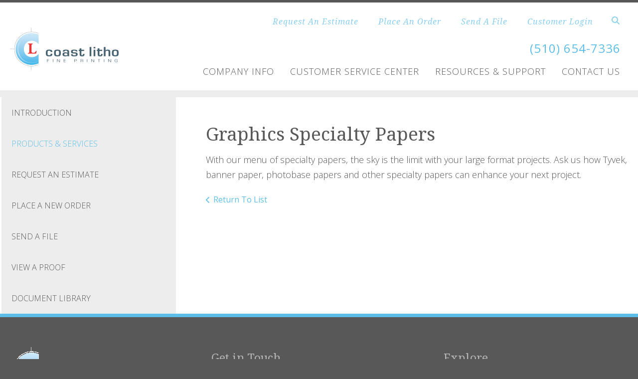

--- FILE ---
content_type: text/html; charset=UTF-8
request_url: https://www.coastlitho.net/servicecenter/products_services.html/title/graphics-specialty-papers
body_size: 6703
content:
<!DOCTYPE html>

<!--[if lt IE 9]><html lang="en" class="no-js lt-ie10 lt-ie9"><![endif]-->
<!--[if IE 9]><html lang="en" class="no-js is-ie9 lt-ie10"><![endif]-->
<!--[if gt IE 9]><!--><html lang="en" class="no-js"><!--<![endif]-->

<head>
  <title>Brochures | Envelopes | Design | Direct Mail | Oakland</title>
    <link rel="shortcut icon" href="https://cdn.firespring.com/images/1e82da5c-e443-40bc-97c2-862b8d77646c"/>


<!-- Meta tags -->
<meta charset="utf-8">
<meta name="viewport" content="width=device-width, initial-scale=1.0">




  <meta name="description" content="List of available products and services.">

  <meta property="og:title" content="Brochures | Envelopes | Design | Direct Mail | Oakland">
  <meta property="og:url" content="https://www.coastlitho.net/servicecenter/products_services.html/title/graphics-specialty-papers">
  <meta property="og:type" content="website">
      <meta property="og:description" content="List of available products and services.">
        <meta name="twitter:card" content="summary">
  <meta name="twitter:title" content="Brochures | Envelopes | Design | Direct Mail | Oakland">
      <meta name="twitter:description" content="List of available products and services.">
    
  <link rel="stylesheet" href="//cdn.firespring.com/core/v2/css/stylesheet.1768949383.css">

<!-- CSS -->
      <link rel="stylesheet" href="//cdn.firespring.com/designs/pp_essence/css/design-2263.1768949383.css">
  
<!-- SlickSlider Assets -->
  
<!-- jQuery -->
<script nonce="8a1e476fb1353320fb707d184cea61bf078b3e11c1cddc91d7c8aef38f693acd" type="text/javascript">
  (function (window) {
    if (window.location !== window.top.location) {
      var handler = function () {
        window.top.location = window.location;
        return false;
      };
      window.onclick = handler;
      window.onkeypress = handler;
    }
  })(this);
</script>
  <script nonce="8a1e476fb1353320fb707d184cea61bf078b3e11c1cddc91d7c8aef38f693acd" src="//cdn.firespring.com/core/v2/js/jquery.1768949383.js"></script>

<!-- Clicky Analytics -->
    <script
    nonce="8a1e476fb1353320fb707d184cea61bf078b3e11c1cddc91d7c8aef38f693acd"
    type="text/javascript"
  >
    var firespring = { log: function () { return }, goal: function () { return } }
    var firespring_site_id = Number('123783');
    (function () {
      var s = document.createElement('script')
      s.type = 'text/javascript'
      s.async = true
      s.src = 'https://analytics.firespring.com/js';
      (document.getElementsByTagName('head')[0] || document.getElementsByTagName('body')[0]).appendChild(s)
    })()
  </script>
<!-- End Clicky Analytics --><!-- Google External Accounts -->
<script
  async
  nonce="8a1e476fb1353320fb707d184cea61bf078b3e11c1cddc91d7c8aef38f693acd"
  src="https://www.googletagmanager.com/gtag/js?id=G-NV9DHWKGC1"
></script>
<script nonce="8a1e476fb1353320fb707d184cea61bf078b3e11c1cddc91d7c8aef38f693acd">
  window.dataLayer = window.dataLayer || []

  function gtag () {dataLayer.push(arguments)}

  gtag('js', new Date())
    gtag('config', 'G-NV9DHWKGC1')
  </script>
<!-- End Google External Accounts -->

            
  

</head>

  <body class="internal ">

  
	<a class="hidden-visually skip-to-main" href="#main-content">Skip to main content</a>

      


<!-- BEGIN .site-container -->
<div class="site-container">

        <!-- BEGIN .site-canvas -->
        <div class="site-canvas">


          <!-- BEGIN header -->
          <header>
            <!-- BEGIN .wrap -->
            <div class="wrap">

             <!-- BEGIN nav-logo -->
                            <div class="nav-logo">

                 <a href="https://www.coastlitho.net/"><img alt="Coast Litho" title="logo"  src="https://cdn.firespring.com/images/30ada5a2-0e95-2f70-36f2-62f685f9292b.gif"></a>

               </div>
                          <!-- END nav-logo -->

             <!-- BEGIN .topnav-container -->
             <div class="topnav-container">

              <!-- BEGIN .quicklinks-container -->
              <div class="quicklinks-container">

                                  <div class="content-block quicklinks-block">
  <div class="collection collection--list" id="content_46ada6f3cc4d1cd1c3e0282049194aae">

    

    <ul class="collection__items">

        
                        <li class="collection-item" id="content_46ada6f3cc4d1cd1c3e0282049194aae_item_9352288">
                                    <div class="collection-item__content">

          
                      <div class="collection-item-label"><a href="https://www.coastlitho.net/servicecenter/estimate.html"     itemprop="url">Request An Estimate</a></div>
          
          
        </div>
              </li>
                            <li class="collection-item" id="content_46ada6f3cc4d1cd1c3e0282049194aae_item_9352287">
                                    <div class="collection-item__content">

          
                      <div class="collection-item-label"><a href="https://www.coastlitho.net/servicecenter/order.html"     itemprop="url">Place An Order</a></div>
          
          
        </div>
              </li>
                            <li class="collection-item" id="content_46ada6f3cc4d1cd1c3e0282049194aae_item_9352286">
                                    <div class="collection-item__content">

          
                      <div class="collection-item-label"><a href="https://www.coastlitho.net/servicecenter/send_file.html"     itemprop="url">Send A File</a></div>
          
          
        </div>
              </li>
                            <li class="collection-item" id="content_46ada6f3cc4d1cd1c3e0282049194aae_item_9352285">
                                    <div class="collection-item__content">

          
                      <div class="collection-item-label"><a href="https://www.coastlitho.net/customer_portal/login.html"     itemprop="url">Customer Login</a></div>
          
          
        </div>
              </li>
      
    </ul>

    </div>
</div>
                

                                  <!-- BEGIN .search-container -->
                  <div class="search-container">

                    <!-- BEGIN .search-toggle-containter -->
                    <div class="search-toggle">
                      <i class="fa fa-search"></i>
                    </div>
                    <!-- END .search-toggle-containter -->
                    <div class="content-block search-block">
  <div class="search-form search-form--5b966b5b485c996d1c0e6a7cd21922c2" role="search">

  <form class="form--inline form--inline--no-button" novalidate>
    <div class="form-row">
      <div class="form-row__controls">
        <input aria-label="Search our site" type="search" id="search-form__input--5b966b5b485c996d1c0e6a7cd21922c2" autocomplete="off">
      </div>
    </div>
  </form>

  <div id="search-form__results--5b966b5b485c996d1c0e6a7cd21922c2" class="search-form__results"></div>
    <script nonce="8a1e476fb1353320fb707d184cea61bf078b3e11c1cddc91d7c8aef38f693acd" type="text/javascript">
      var ss360Config = window.ss360Config || []
      var config = {
        style: {
          themeColor: '#333333',
          accentColor: "#000000",
          loaderType: 'circle'
        },
        searchBox: {
          selector: "#search-form__input--5b966b5b485c996d1c0e6a7cd21922c2"
        },
        tracking: {
          providers: []
        },
        siteId: "www.coastlitho.net",
        showErrors: false
      }
      if (!window.ss360Config[0]) {
        var stScript = document.createElement('script')
        stScript.type = 'text/javascript'
        stScript.async = true
        stScript.src = 'https://cdn.sitesearch360.com/v13/sitesearch360-v13.min.js'
        var entry = document.getElementsByTagName('script')[0]
        entry.parentNode.insertBefore(stScript, entry)
      }
      ss360Config.push(config)
    </script>
</div>
</div>

                  </div>
                  <!-- END .search-container -->
                  
                  <!-- BEGIN .mobile-toggle -->
                  <div class="mobile-toggle">
                    <i class='fa fa-bars'></i>
                  </div>
                  <!-- END .mobile-toggle -->
                </div>
                <!-- END .quicklinks-container -->

                
                                               <div class="content-block phone-block">
  <p>(510) 654-7336</p>
</div>
                
                <!-- BEGIN nav -->
                                                                                                                <nav class="nav dropdown" aria-label="Secondary">

    
    <ul class="nav__list nav-ul-0 nav">
      
    <li class="nav-level-0 nav__list--parent">
      <a href="https://www.coastlitho.net/companyinfo/">Company Info</a>

      
        <ul class="nav-ul-1">
           
    <li class="nav-level-1">
      <a href="https://www.coastlitho.net/companyinfo/">Introduction</a>

      
    </li>


    <li class="nav-level-1">
      <a href="https://www.coastlitho.net/companyinfo/culture.html">Company Culture</a>

      
    </li>


    <li class="nav-level-1">
      <a href="https://www.coastlitho.net/companyinfo/employees.html">Our Staff</a>

      
    </li>


    <li class="nav-level-1">
      <a href="https://www.coastlitho.net/companyinfo/departments.html">Departments</a>

      
    </li>


    <li class="nav-level-1">
      <a href="https://www.coastlitho.net/companyinfo/employment.html">Employment Opportunities</a>

      
    </li>


    <li class="nav-level-1">
      <a href="https://www.coastlitho.net/companyinfo/locations.html">Locations &amp; Hours</a>

      
    </li>


    <li class="nav-level-1">
      <a href="https://www.coastlitho.net/companyinfo/equipment.html">Equipment</a>

      
    </li>

        </ul>
      
    </li>


    <li class="nav-level-0 nav__list--parent nav__list--here">
      <a href="https://www.coastlitho.net/servicecenter/">Customer Service Center</a>

      
        <ul class="nav-ul-1">
           
    <li class="nav-level-1">
      <a href="https://www.coastlitho.net/servicecenter/">Introduction</a>

      
    </li>


    <li class="nav-level-1 nav__list--here">
      <a href="https://www.coastlitho.net/servicecenter/products_services.html">Products &amp; Services</a>

      
    </li>


    <li class="nav-level-1">
      <a href="https://www.coastlitho.net/servicecenter/estimate.html">Request An Estimate</a>

      
    </li>


    <li class="nav-level-1">
      <a href="https://www.coastlitho.net/servicecenter/order.html">Place A New Order</a>

      
    </li>


    <li class="nav-level-1">
      <a href="https://www.coastlitho.net/servicecenter/send_file.html">Send A File</a>

      
    </li>


    <li class="nav-level-1">
      <a href="https://www.coastlitho.net/servicecenter/view_proof.html">View A Proof</a>

      
    </li>


    <li class="nav-level-1">
      <a href="https://www.coastlitho.net/servicecenter/document_library.html">Document Library</a>

      
    </li>

        </ul>
      
    </li>


    <li class="nav-level-0 nav__list--parent">
      <a href="https://www.coastlitho.net/resources/">Resources &amp; Support</a>

      
        <ul class="nav-ul-1">
           
    <li class="nav-level-1">
      <a href="https://www.coastlitho.net/resources/">Introduction</a>

      
    </li>


    <li class="nav-level-1">
      <a href="https://www.coastlitho.net/resources/faqs.html">Frequently Asked Questions</a>

      
    </li>


    <li class="nav-level-1">
      <a href="https://www.coastlitho.net/resources/glossary.html">Glossary Of Terms</a>

      
    </li>

        </ul>
      
    </li>


    <li class="nav-level-0">
      <a href="https://www.coastlitho.net/contact.html">Contact Us</a>

      
    </li>

    </ul>

    
  </nav>


                                              <!-- END nav -->

                    </div>
                    <!-- END .topnav-container -->
                  </div>
                  <!-- END .wrap -->
                </header>
  <!-- END header -->
  
  
    
      
      
      <!-- BEGIN .masthead-container -->
      <div class="masthead-container has-bg no-masthead">
        <!-- BEGIN .wrap -->
        <div class="wrap">

          
        </div>
        <!-- END .wrap -->
      </div>
      <!-- END .masthead-container -->


      <main>
        <!-- BEGIN .wrap -->
        <div class="wrap">

                      <!-- BEGIN .sidebar-container -->
            <div class="sidebar-container">




                             <div class="subnav-toggle subnav-open">
                Menu <i class="fa fa-caret-down"></i>
              </div>
              <!-- BEGIN nav -->
                                                                                             <nav class="nav nav subnav accordian" aria-label="Secondary">

    
    <ul class="nav__list nav-ul-0 nav">
      
    <li class="nav-level-0">
      <a href="https://www.coastlitho.net/servicecenter/">Introduction</a>

      
    </li>


    <li class="nav-level-0 nav__list--here">
      <a href="https://www.coastlitho.net/servicecenter/products_services.html">Products &amp; Services</a>

      
    </li>


    <li class="nav-level-0">
      <a href="https://www.coastlitho.net/servicecenter/estimate.html">Request An Estimate</a>

      
    </li>


    <li class="nav-level-0">
      <a href="https://www.coastlitho.net/servicecenter/order.html">Place A New Order</a>

      
    </li>


    <li class="nav-level-0">
      <a href="https://www.coastlitho.net/servicecenter/send_file.html">Send A File</a>

      
    </li>


    <li class="nav-level-0">
      <a href="https://www.coastlitho.net/servicecenter/view_proof.html">View A Proof</a>

      
    </li>


    <li class="nav-level-0">
      <a href="https://www.coastlitho.net/servicecenter/document_library.html">Document Library</a>

      
    </li>

    </ul>

    
  </nav>


                                  <!-- END nav -->


              



                   

                </div>
                <!-- END .sidebar-container -->



              
              <!-- BEGIN .primary-container -->
              <div id="main-content" class="primary-container" data-search-indexed="true">
               
                                 <div class="collection" id="content_ed090269c3bee390fb2f2166efcc3071">
      <div class="collection-item collection-item--details" id="content_ed090269c3bee390fb2f2166efcc3071_item_10310679">
        <div class="collection-item__content">
                  <div class="collection-item-label">
          <h2>Graphics Specialty Papers</h2>
        </div>
      
      

              <div class="collection-item-details"><p>With our menu of specialty papers, the sky is the limit with your large format projects. Ask us how Tyvek, banner paper, photobase papers and other specialty papers can enhance your next project.</p></div>
      
    </div>
  </div>

  <div class="collection__return">
    <a href="https://www.coastlitho.net/servicecenter/products_services.html" class="nav-return">Return To List</a>
  </div>

</div>

                                               <div class="clearfix"></div>



                 

              </div>
              <!-- END .primary-container -->
            </div> <!-- end .wrap -->
          </main><!-- end main -->
          
        
      <!-- BEGIN footer -->
<footer>
  <!-- BEGIN .wrap -->
  <div class="wrap">

    <!-- BEGIN .footer-row-container -->
    <div class="footer-row-container">


      <!-- BEGIN footer-logo -->
              <!-- BEGIN .col footer-logo -->
        <div class="col footer-logo">

          <a href="https://www.coastlitho.net/"><img alt="Coast Litho" title="logo" src="https://cdn.firespring.com/images/f75f7729-288b-1df0-e6d1-8523b1a80eec.gif"></a>

        </div>
        <!-- END .col footer-logo -->
            <!-- END footer-logo -->



      <!-- BEGIN .locations-container -->
      <div class="locations-container">

        <!-- BEGIN .content-block powered-by-block -->
                  <div class="content-block footer-locations-headline-block">
  <h4>Get in Touch</h4>
</div>
                <!-- END .content-block powered-by-block -->


       <div class="locations-hours locations-hours--variable">

  <div class="location location--1" itemscope itemtype="https://schema.org/Organization">

              
    <div class="location__info">

              
          <div class="location__address" itemprop="address" itemscope itemtype="https://schema.org/PostalAddress">

                          
                <div class="location-address location-address--1" itemprop="streetAddress">
                  848 60th St.
                </div>

                                        
                <div class="location-address location-address--2" itemprop="streetAddress">
                  Oakland, CA  94608
                </div>

                          
          </div>

              
              
          <div class="location__phone">

                          
                <div class="location-phone location-phone--1">
                                      <span class="label">Phone:</span>
                                    <span class="value" itemprop="telephone" content="5106547336"><a
                        href="tel:5106547336">(510) 654-7336</a></span>
                </div>

                                        
                <div class="location-phone location-phone--2">
                                      <span class="label">Fax:</span>
                                    <span class="value" itemprop="telephone" content="5106546921"><a
                        href="tel:5106546921">(510) 654-6921</a></span>
                </div>

                          
          </div>

              
              
          <div class="location__links">
            <div class="location-links-email">
                                              <span class="value"><a href="https://www.coastlitho.net/contact.html">Contact</a></span>
                          </div>
          </div>

              
              
          <div class="location__hours">
            <p>Monday - Friday - 8 a.m - 5 p.m.</p>
          </div>

              
    </div>
  </div>


</div>     </div>
     <!-- END .locations-container -->

     <!-- BEGIN .content-block email-marketing-block -->
         <!-- END .content-block email-marketing-block -->


    <!-- BEGIN .links-container -->
    <div class="links-container">



              <div class="content-block footer-links-block">
  <h4>Explore</h4>

        <div class="collection collection--list" id="content_4882669976a270e24348fcda8e1810c5">

    

    <ul class="collection__items">

        
                        <li class="collection-item" id="content_4882669976a270e24348fcda8e1810c5_item_10312639">
                                    <div class="collection-item__content">

          
                      <div class="collection-item-label"><a href="https://www.coastlitho.net/companyinfo/index.html"     itemprop="url">Company Information</a></div>
          
          
        </div>
              </li>
                            <li class="collection-item" id="content_4882669976a270e24348fcda8e1810c5_item_10312640">
                                    <div class="collection-item__content">

          
                      <div class="collection-item-label"><a href="https://www.coastlitho.net/servicecenter/index.html"     itemprop="url">Customer Service Center</a></div>
          
          
        </div>
              </li>
                            <li class="collection-item" id="content_4882669976a270e24348fcda8e1810c5_item_10312641">
                                    <div class="collection-item__content">

          
                      <div class="collection-item-label"><a href="https://www.coastlitho.net/resources/index.html"     itemprop="url">Resources &amp; Support</a></div>
          
          
        </div>
              </li>
                            <li class="collection-item" id="content_4882669976a270e24348fcda8e1810c5_item_10312642">
                                    <div class="collection-item__content">

          
                      <div class="collection-item-label"><a href="https://www.coastlitho.net/contact.html"     itemprop="url">Contact Us</a></div>
          
          
        </div>
              </li>
      
    </ul>

    </div>
</div>
      


              <div class="content-block social-media-block">
  <div class="collection collection--list" id="content_167605fddd1226413af4b3d1c1df82ed">

    

    <ul class="collection__items">

        
                                      <li class="collection-item collection-item--has-image" id="content_167605fddd1226413af4b3d1c1df82ed_item_9352290">
                                    <div class="collection-item__content clearfix">

                      <div id="content_40a682d498ea51f39ed859098a0cb6bc_image_item_9352290"  class="collection-item-image image" style="max-width: 31px;">
    
    <img
        loading="lazy"
        width="31"
        height="30"
        alt="Facebook"
        src="https://cdn.firespring.com/images/ab33b609-82b6-4af3-a718-080baddfe6ef.png"
        srcset="https://cdn.firespring.com/images/ab33b609-82b6-4af3-a718-080baddfe6ef.png 31w"
        itemprop="image"
                    >
    

          </div>
          
                      <div class="collection-item-label">Facebook</div>
          
          
        </div>
              </li>
                                          <li class="collection-item collection-item--has-image" id="content_167605fddd1226413af4b3d1c1df82ed_item_9352291">
                                    <div class="collection-item__content clearfix">

                      <div id="content_40a682d498ea51f39ed859098a0cb6bc_image_item_9352291"  class="collection-item-image image" style="max-width: 31px;">
    
    <img
        loading="lazy"
        width="31"
        height="30"
        alt="LinkedIn"
        src="https://cdn.firespring.com/images/991d4d4c-2f16-4286-afa8-be74eb84ea17.png"
        srcset="https://cdn.firespring.com/images/991d4d4c-2f16-4286-afa8-be74eb84ea17.png 31w"
        itemprop="image"
                    >
    

          </div>
          
                      <div class="collection-item-label">LinkedIn</div>
          
          
        </div>
              </li>
                                          <li class="collection-item collection-item--has-image" id="content_167605fddd1226413af4b3d1c1df82ed_item_9352293">
                                    <div class="collection-item__content clearfix">

                      <div id="content_40a682d498ea51f39ed859098a0cb6bc_image_item_9352293"  class="collection-item-image image" style="max-width: 31px;">
    
    <img
        loading="lazy"
        width="31"
        height="30"
        alt="Twitter"
        src="https://cdn.firespring.com/images/0b7f5e55-6666-4793-96ff-f90ce0c61088.png"
        srcset="https://cdn.firespring.com/images/0b7f5e55-6666-4793-96ff-f90ce0c61088.png 31w"
        itemprop="image"
                    >
    

          </div>
          
                      <div class="collection-item-label">Twitter</div>
          
          
        </div>
              </li>
      
    </ul>

    </div>
</div>
      

    </div>
    <!-- END .links-container -->

  </div>
  <!-- END .footer-row-container -->

  <!-- BEGIN .footer-row-container -->
  <div class="footer-row-container">

    <!-- BEGIN .copyright-container -->
    <div class="copyright-container">
     <p>&copy; Coast Litho 2026 </p>

     <!-- BEGIN .content-block powered-by-block -->
            <div class="content-block powered-by-block">
  <p>Powered by <a href="http://printerpresence.com/poweredby" target="_blank" rel="noopener noreferrer">PrinterPresence</a></p>
</div>
          <!-- END .content-block powered-by-block -->

   </div>
   <!-- END .copyright-container -->

   
   <!-- BEGIN .pp-tc-container -->
   <div class="pp-tc-container">
          <div class="content-block sitemap-block">
  <div class="collection collection--list" id="content_a4854999befca917a2d5e5f74333ccf7">

    

    <ul class="collection__items">

        
                        <li class="collection-item" id="content_a4854999befca917a2d5e5f74333ccf7_item_9352289">
                                    <div class="collection-item__content">

          
                      <div class="collection-item-label"><a href="https://www.coastlitho.net/search.html"     itemprop="url">Site Map</a></div>
          
          
        </div>
              </li>
      
    </ul>

    </div>
</div>
            </div>
  <!-- END .pp-tc-container -->
</div>
<!-- END .footer-row-container -->

</div>
<!-- END .wrap -->
</footer>
<!-- END footer -->



</div>
<!-- END .site-canvas -->
<!-- BEGIN .site-menu -->
<div class="site-menu">
  <!-- BEGIN .mobile-toggle -->
  <div class="mobile-toggle">
    <i class='fa fa-times'></i>
  </div>
  <!-- END .mobile-toggle -->
  <!-- BEGIN nav -->
                                          <nav class="nav  accordian mobile" aria-label="Secondary">

    
    <ul class="nav__list nav-ul-0 nav">
      
    <li class="nav-level-0 nav__list--parent">
      <a href="https://www.coastlitho.net/companyinfo/">Company Info</a>

      
        <ul class="nav-ul-1">
           
    <li class="nav-level-1">
      <a href="https://www.coastlitho.net/companyinfo/">Introduction</a>

      
    </li>


    <li class="nav-level-1">
      <a href="https://www.coastlitho.net/companyinfo/culture.html">Company Culture</a>

      
    </li>


    <li class="nav-level-1">
      <a href="https://www.coastlitho.net/companyinfo/employees.html">Our Staff</a>

      
    </li>


    <li class="nav-level-1">
      <a href="https://www.coastlitho.net/companyinfo/departments.html">Departments</a>

      
    </li>


    <li class="nav-level-1">
      <a href="https://www.coastlitho.net/companyinfo/employment.html">Employment Opportunities</a>

      
    </li>


    <li class="nav-level-1">
      <a href="https://www.coastlitho.net/companyinfo/locations.html">Locations &amp; Hours</a>

      
    </li>


    <li class="nav-level-1">
      <a href="https://www.coastlitho.net/companyinfo/equipment.html">Equipment</a>

      
    </li>

        </ul>
      
    </li>


    <li class="nav-level-0 nav__list--parent nav__list--here">
      <a href="https://www.coastlitho.net/servicecenter/">Customer Service Center</a>

      
        <ul class="nav-ul-1">
           
    <li class="nav-level-1">
      <a href="https://www.coastlitho.net/servicecenter/">Introduction</a>

      
    </li>


    <li class="nav-level-1 nav__list--here">
      <a href="https://www.coastlitho.net/servicecenter/products_services.html">Products &amp; Services</a>

      
    </li>


    <li class="nav-level-1">
      <a href="https://www.coastlitho.net/servicecenter/estimate.html">Request An Estimate</a>

      
    </li>


    <li class="nav-level-1">
      <a href="https://www.coastlitho.net/servicecenter/order.html">Place A New Order</a>

      
    </li>


    <li class="nav-level-1">
      <a href="https://www.coastlitho.net/servicecenter/send_file.html">Send A File</a>

      
    </li>


    <li class="nav-level-1">
      <a href="https://www.coastlitho.net/servicecenter/view_proof.html">View A Proof</a>

      
    </li>


    <li class="nav-level-1">
      <a href="https://www.coastlitho.net/servicecenter/document_library.html">Document Library</a>

      
    </li>

        </ul>
      
    </li>


    <li class="nav-level-0 nav__list--parent">
      <a href="https://www.coastlitho.net/resources/">Resources &amp; Support</a>

      
        <ul class="nav-ul-1">
           
    <li class="nav-level-1">
      <a href="https://www.coastlitho.net/resources/">Introduction</a>

      
    </li>


    <li class="nav-level-1">
      <a href="https://www.coastlitho.net/resources/faqs.html">Frequently Asked Questions</a>

      
    </li>


    <li class="nav-level-1">
      <a href="https://www.coastlitho.net/resources/glossary.html">Glossary Of Terms</a>

      
    </li>

        </ul>
      
    </li>


    <li class="nav-level-0">
      <a href="https://www.coastlitho.net/contact.html">Contact Us</a>

      
    </li>

    </ul>

    
  </nav>


                  <!-- END nav -->

                  <div class="content-block quicklinks-block">
  <div class="collection collection--list" id="content_46ada6f3cc4d1cd1c3e0282049194aae">

    

    <ul class="collection__items">

        
                        <li class="collection-item" id="content_46ada6f3cc4d1cd1c3e0282049194aae_item_9352288">
                                    <div class="collection-item__content">

          
                      <div class="collection-item-label"><a href="https://www.coastlitho.net/servicecenter/estimate.html"     itemprop="url">Request An Estimate</a></div>
          
          
        </div>
              </li>
                            <li class="collection-item" id="content_46ada6f3cc4d1cd1c3e0282049194aae_item_9352287">
                                    <div class="collection-item__content">

          
                      <div class="collection-item-label"><a href="https://www.coastlitho.net/servicecenter/order.html"     itemprop="url">Place An Order</a></div>
          
          
        </div>
              </li>
                            <li class="collection-item" id="content_46ada6f3cc4d1cd1c3e0282049194aae_item_9352286">
                                    <div class="collection-item__content">

          
                      <div class="collection-item-label"><a href="https://www.coastlitho.net/servicecenter/send_file.html"     itemprop="url">Send A File</a></div>
          
          
        </div>
              </li>
                            <li class="collection-item" id="content_46ada6f3cc4d1cd1c3e0282049194aae_item_9352285">
                                    <div class="collection-item__content">

          
                      <div class="collection-item-label"><a href="https://www.coastlitho.net/customer_portal/login.html"     itemprop="url">Customer Login</a></div>
          
          
        </div>
              </li>
      
    </ul>

    </div>
</div>
        
      </div>
      <!-- END .site-menu -->
</div>
<!-- END .site-container -->
  


  



  <script nonce="8a1e476fb1353320fb707d184cea61bf078b3e11c1cddc91d7c8aef38f693acd" src="//cdn.firespring.com/core/v2/js/footer_scripts.1768949383.js"></script>

<script nonce="8a1e476fb1353320fb707d184cea61bf078b3e11c1cddc91d7c8aef38f693acd">
  (function(h,o,u,n,d) {
    h=h[d]=h[d]||{q:[],onReady:function(c){h.q.push(c)}}
    d=o.createElement(u);d.async=1;d.src=n
    n=o.getElementsByTagName(u)[0];n.parentNode.insertBefore(d,n)
  })(window,document,'script','https://www.datadoghq-browser-agent.com/us1/v6/datadog-rum.js','DD_RUM')

  // regex patterns to identify known bot instances:
  let botPattern = "(googlebot\/|bot|Googlebot-Mobile|Googlebot-Image|Google favicon|Mediapartners-Google|bingbot|slurp|java|wget|curl|Commons-HttpClient|Python-urllib|libwww|httpunit|nutch|phpcrawl|msnbot|jyxobot|FAST-WebCrawler|FAST Enterprise Crawler|biglotron|teoma|convera|seekbot|gigablast|exabot|ngbot|ia_archiver|GingerCrawler|webmon |httrack|webcrawler|grub.org|UsineNouvelleCrawler|antibot|netresearchserver|speedy|fluffy|bibnum.bnf|findlink|msrbot|panscient|yacybot|AISearchBot|IOI|ips-agent|tagoobot|MJ12bot|dotbot|woriobot|yanga|buzzbot|mlbot|yandexbot|purebot|Linguee Bot|Voyager|CyberPatrol|voilabot|baiduspider|citeseerxbot|spbot|twengabot|postrank|turnitinbot|scribdbot|page2rss|sitebot|linkdex|Adidxbot|blekkobot|ezooms|dotbot|Mail.RU_Bot|discobot|heritrix|findthatfile|europarchive.org|NerdByNature.Bot|sistrix crawler|ahrefsbot|Aboundex|domaincrawler|wbsearchbot|summify|ccbot|edisterbot|seznambot|ec2linkfinder|gslfbot|aihitbot|intelium_bot|facebookexternalhit|yeti|RetrevoPageAnalyzer|lb-spider|sogou|lssbot|careerbot|wotbox|wocbot|ichiro|DuckDuckBot|lssrocketcrawler|drupact|webcompanycrawler|acoonbot|openindexspider|gnam gnam spider|web-archive-net.com.bot|backlinkcrawler|coccoc|integromedb|content crawler spider|toplistbot|seokicks-robot|it2media-domain-crawler|ip-web-crawler.com|siteexplorer.info|elisabot|proximic|changedetection|blexbot|arabot|WeSEE:Search|niki-bot|CrystalSemanticsBot|rogerbot|360Spider|psbot|InterfaxScanBot|Lipperhey SEO Service|CC Metadata Scaper|g00g1e.net|GrapeshotCrawler|urlappendbot|brainobot|fr-crawler|binlar|SimpleCrawler|Livelapbot|Twitterbot|cXensebot|smtbot|bnf.fr_bot|A6-Indexer|ADmantX|Facebot|Twitterbot|OrangeBot|memorybot|AdvBot|MegaIndex|SemanticScholarBot|ltx71|nerdybot|xovibot|BUbiNG|Qwantify|archive.org_bot|Applebot|TweetmemeBot|crawler4j|findxbot|SemrushBot|yoozBot|lipperhey|y!j-asr|Domain Re-Animator Bot|AddThis)";

  let regex = new RegExp(botPattern, 'i');

  // define var conditionalSampleRate as 0 if the userAgent matches a pattern in botPatterns
  // otherwise, define conditionalSampleRate as 100
  let conditionalSampleRate = regex.test(navigator.userAgent) ? 0 : 10;
  window.DD_RUM.onReady(function() {
    window.DD_RUM.init({
      applicationId: 'a1c5469d-ab6f-4740-b889-5955b6c24e72',
      clientToken: 'pub9ae25d27d775da672cae8a79ec522337',
      site: 'datadoghq.com',
      service: 'fdp',
      env: 'production',
      sessionSampleRate: conditionalSampleRate,
      sessionReplaySampleRate: 0,
      defaultPrivacyLevel: 'mask',
      trackUserInteractions: true,
      trackResources: true,
      trackLongTasks: 1,
      traceContextInjection: 'sampled'
    });
  });
</script>

  <script nonce="8a1e476fb1353320fb707d184cea61bf078b3e11c1cddc91d7c8aef38f693acd" src="https://cdn.firespring.com/core/v2/js/fireSlider/velocity.min.js"></script>
  <script nonce="8a1e476fb1353320fb707d184cea61bf078b3e11c1cddc91d7c8aef38f693acd" src="https://cdn.firespring.com/core/v2/js/fireSlider/jquery.fireSlider.velocity.js"></script>
        <script type="application/javascript" nonce="8a1e476fb1353320fb707d184cea61bf078b3e11c1cddc91d7c8aef38f693acd">
      $(document).ready(() => {
        var noneEffect = function(element, options) {
          element.velocity({translateX: [(options.nextPos + '%'), (options.currPos + '%')]}, {duration: 0, queue: options.effect, easing: [0]});
        }
        fireSlider.prototype.Effects.register('none', noneEffect);
      })
    </script>
  

  <noscript><p><img
        alt="Firespring Analytics"
        width="1"
        height="1"
        src="https://analytics.firespring.com//123783.gif"
      /></p></noscript>
            <script nonce="8a1e476fb1353320fb707d184cea61bf078b3e11c1cddc91d7c8aef38f693acd" src="//cdn.firespring.com/designs/pp_essence/js/8247b22743a1ed8d863be45f83512742ead5361f.1768949383.js" type="text/javascript"></script>
        </body>


</html>